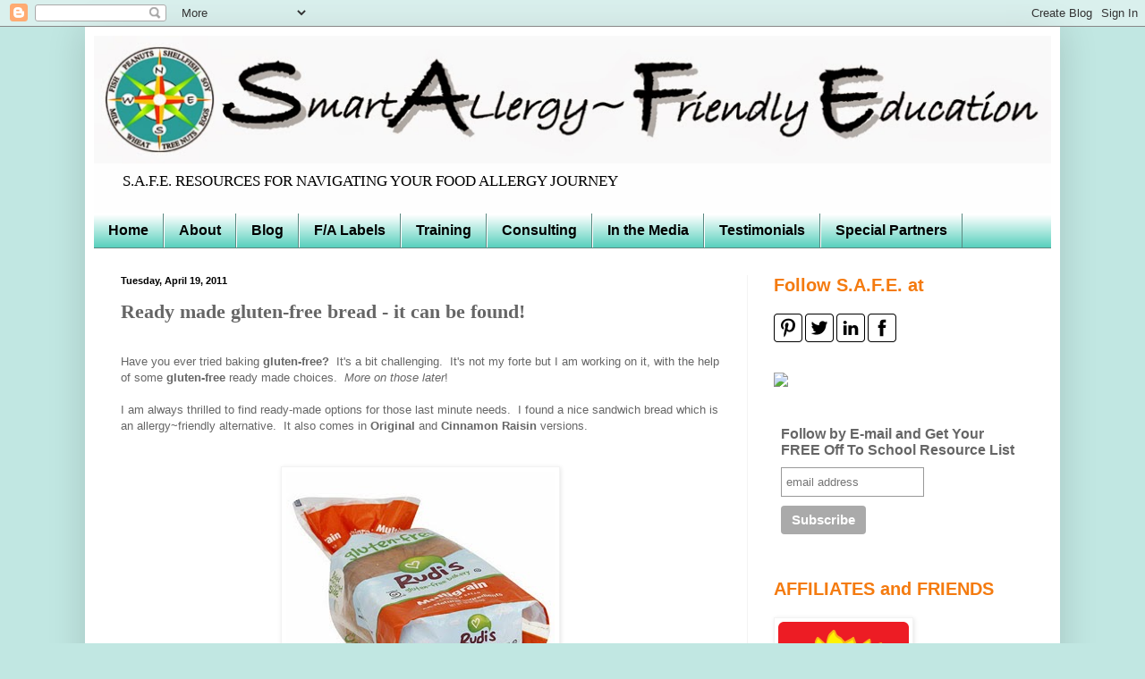

--- FILE ---
content_type: text/html; charset=UTF-8
request_url: http://www.smartallergyfriendlyeducation.com/2011/04/ready-made-gluten-free-bread-it-can-be.html
body_size: 18815
content:
<!DOCTYPE html>
<html class='v2' dir='ltr' lang='en'>
<head>
<link href='https://www.blogger.com/static/v1/widgets/335934321-css_bundle_v2.css' rel='stylesheet' type='text/css'/>
<meta content='width=1100' name='viewport'/>
<meta content='text/html; charset=UTF-8' http-equiv='Content-Type'/>
<meta content='blogger' name='generator'/>
<link href='http://www.smartallergyfriendlyeducation.com/favicon.ico' rel='icon' type='image/x-icon'/>
<link href='http://www.smartallergyfriendlyeducation.com/2011/04/ready-made-gluten-free-bread-it-can-be.html' rel='canonical'/>
<link rel="alternate" type="application/atom+xml" title="Smart Allergy Friendly Education - Atom" href="http://www.smartallergyfriendlyeducation.com/feeds/posts/default" />
<link rel="alternate" type="application/rss+xml" title="Smart Allergy Friendly Education - RSS" href="http://www.smartallergyfriendlyeducation.com/feeds/posts/default?alt=rss" />
<link rel="service.post" type="application/atom+xml" title="Smart Allergy Friendly Education - Atom" href="https://www.blogger.com/feeds/7046225886430282102/posts/default" />

<link rel="alternate" type="application/atom+xml" title="Smart Allergy Friendly Education - Atom" href="http://www.smartallergyfriendlyeducation.com/feeds/5443715129003804862/comments/default" />
<!--Can't find substitution for tag [blog.ieCssRetrofitLinks]-->
<link href='https://blogger.googleusercontent.com/img/b/R29vZ2xl/AVvXsEg2rpNa7zj1W_vWagclZncbYEa4dPSpbPQ4OXP50TPUiMNIS7tqJVHxX1vcbQcNLgvx20lkp4O_7_jMKSeOqkM_kApQ5IBn65jSqroWX0VWXVVQ3-4fBIyq9L_4OMKviiW4QSUdL09m0pY/s1600/0003068497304_300X300.jpg' rel='image_src'/>
<meta content='http://www.smartallergyfriendlyeducation.com/2011/04/ready-made-gluten-free-bread-it-can-be.html' property='og:url'/>
<meta content='Ready made gluten-free bread - it can be found!' property='og:title'/>
<meta content='   Have you ever tried baking gluten-free?   It&#39;s a bit challenging.  It&#39;s not my forte but I am working on it, with the help of some gluten...' property='og:description'/>
<meta content='https://blogger.googleusercontent.com/img/b/R29vZ2xl/AVvXsEg2rpNa7zj1W_vWagclZncbYEa4dPSpbPQ4OXP50TPUiMNIS7tqJVHxX1vcbQcNLgvx20lkp4O_7_jMKSeOqkM_kApQ5IBn65jSqroWX0VWXVVQ3-4fBIyq9L_4OMKviiW4QSUdL09m0pY/w1200-h630-p-k-no-nu/0003068497304_300X300.jpg' property='og:image'/>
<title>Smart Allergy Friendly Education: Ready made gluten-free bread - it can be found!</title>
<style id='page-skin-1' type='text/css'><!--
/*
-----------------------------------------------
Blogger Template Style
Name:     Simple
Designer: Blogger
URL:      www.blogger.com
----------------------------------------------- */
/* Content
----------------------------------------------- */
body {
font: normal normal 12px Georgia, Utopia, 'Palatino Linotype', Palatino, serif;
color: #666666;
background: #c1e7e2 none no-repeat scroll center center;
padding: 0 40px 40px 40px;
}
html body .region-inner {
min-width: 0;
max-width: 100%;
width: auto;
}
h2 {
font-size: 22px;
}
a:link {
text-decoration:none;
color: #f47b10;
}
a:visited {
text-decoration:none;
color: #4fbd21;
}
a:hover {
text-decoration:underline;
color: #328c81;
}
.body-fauxcolumn-outer .fauxcolumn-inner {
background: transparent none repeat scroll top left;
_background-image: none;
}
.body-fauxcolumn-outer .cap-top {
position: absolute;
z-index: 1;
height: 400px;
width: 100%;
}
.body-fauxcolumn-outer .cap-top .cap-left {
width: 100%;
background: transparent none repeat-x scroll top left;
_background-image: none;
}
.content-outer {
-moz-box-shadow: 0 0 40px rgba(0, 0, 0, .15);
-webkit-box-shadow: 0 0 5px rgba(0, 0, 0, .15);
-goog-ms-box-shadow: 0 0 10px #333333;
box-shadow: 0 0 40px rgba(0, 0, 0, .15);
margin-bottom: 1px;
}
.content-inner {
padding: 10px 10px;
}
.content-inner {
background-color: #ffffff;
}
/* Header
----------------------------------------------- */
.header-outer {
background: #fefefe url(//www.blogblog.com/1kt/simple/gradients_light.png) repeat-x scroll 0 -400px;
_background-image: none;
}
.Header h1 {
font: normal normal 60px Arial, Tahoma, Helvetica, FreeSans, sans-serif;
color: #ffffff;
text-shadow: 1px 2px 3px rgba(0, 0, 0, .2);
}
.Header h1 a {
color: #ffffff;
}
.Header .description {
font-size: 140%;
color: #000000;
}
.header-inner .Header .titlewrapper {
padding: 22px 30px;
}
.header-inner .Header .descriptionwrapper {
padding: 0 30px;
}
/* Tabs
----------------------------------------------- */
.tabs-inner .section:first-child {
border-top: 0 solid #5b8881;
}
.tabs-inner .section:first-child ul {
margin-top: -0;
border-top: 0 solid #5b8881;
border-left: 0 solid #5b8881;
border-right: 0 solid #5b8881;
}
.tabs-inner .widget ul {
background: #52ceba url(https://resources.blogblog.com/blogblog/data/1kt/simple/gradients_light.png) repeat-x scroll 0 -800px;
_background-image: none;
border-bottom: 1px solid #5b8881;
margin-top: 0;
margin-left: -30px;
margin-right: -30px;
}
.tabs-inner .widget li a {
display: inline-block;
padding: .6em 1em;
font: normal bold 16px 'Trebuchet MS', Trebuchet, sans-serif;
color: #000000;
border-left: 1px solid #ffffff;
border-right: 1px solid #5b8881;
}
.tabs-inner .widget li:first-child a {
border-left: none;
}
.tabs-inner .widget li.selected a, .tabs-inner .widget li a:hover {
color: #000000;
background-color: #f3f3f3;
text-decoration: none;
}
/* Columns
----------------------------------------------- */
.main-outer {
border-top: 0 solid #f3f3f3;
}
.fauxcolumn-left-outer .fauxcolumn-inner {
border-right: 1px solid #f3f3f3;
}
.fauxcolumn-right-outer .fauxcolumn-inner {
border-left: 1px solid #f3f3f3;
}
/* Headings
----------------------------------------------- */
div.widget > h2,
div.widget h2.title {
margin: 0 0 1em 0;
font: normal bold 20px 'Trebuchet MS', Trebuchet, sans-serif;
color: #f47b10;
}
/* Widgets
----------------------------------------------- */
.widget .zippy {
color: #a6a6a6;
text-shadow: 2px 2px 1px rgba(0, 0, 0, .1);
}
.widget .popular-posts ul {
list-style: none;
}
/* Posts
----------------------------------------------- */
h2.date-header {
font: normal bold 11px Arial, Tahoma, Helvetica, FreeSans, sans-serif;
}
.date-header span {
background-color: transparent;
color: #000000;
padding: inherit;
letter-spacing: inherit;
margin: inherit;
}
.main-inner {
padding-top: 30px;
padding-bottom: 30px;
}
.main-inner .column-center-inner {
padding: 0 15px;
}
.main-inner .column-center-inner .section {
margin: 0 15px;
}
.post {
margin: 0 0 25px 0;
}
h3.post-title, .comments h4 {
font: normal bold 22px Georgia, Utopia, 'Palatino Linotype', Palatino, serif;
margin: .75em 0 0;
}
.post-body {
font-size: 110%;
line-height: 1.4;
position: relative;
}
.post-body img, .post-body .tr-caption-container, .Profile img, .Image img,
.BlogList .item-thumbnail img {
padding: 2px;
background: #ffffff;
border: 1px solid #f3f3f3;
-moz-box-shadow: 1px 1px 5px rgba(0, 0, 0, .1);
-webkit-box-shadow: 1px 1px 5px rgba(0, 0, 0, .1);
box-shadow: 1px 1px 5px rgba(0, 0, 0, .1);
}
.post-body img, .post-body .tr-caption-container {
padding: 5px;
}
.post-body .tr-caption-container {
color: #666666;
}
.post-body .tr-caption-container img {
padding: 0;
background: transparent;
border: none;
-moz-box-shadow: 0 0 0 rgba(0, 0, 0, .1);
-webkit-box-shadow: 0 0 0 rgba(0, 0, 0, .1);
box-shadow: 0 0 0 rgba(0, 0, 0, .1);
}
.post-header {
margin: 0 0 1.5em;
line-height: 1.6;
font-size: 90%;
}
.post-footer {
margin: 20px -2px 0;
padding: 5px 10px;
color: #7f7f7f;
background-color: #fefefe;
border-bottom: 1px solid #f3f3f3;
line-height: 1.6;
font-size: 90%;
}
#comments .comment-author {
padding-top: 1.5em;
border-top: 1px solid #f3f3f3;
background-position: 0 1.5em;
}
#comments .comment-author:first-child {
padding-top: 0;
border-top: none;
}
.avatar-image-container {
margin: .2em 0 0;
}
#comments .avatar-image-container img {
border: 1px solid #f3f3f3;
}
/* Comments
----------------------------------------------- */
.comments .comments-content .icon.blog-author {
background-repeat: no-repeat;
background-image: url([data-uri]);
}
.comments .comments-content .loadmore a {
border-top: 1px solid #a6a6a6;
border-bottom: 1px solid #a6a6a6;
}
.comments .comment-thread.inline-thread {
background-color: #fefefe;
}
.comments .continue {
border-top: 2px solid #a6a6a6;
}
/* Accents
---------------------------------------------- */
.section-columns td.columns-cell {
border-left: 1px solid #f3f3f3;
}
.blog-pager {
background: transparent none no-repeat scroll top center;
}
.blog-pager-older-link, .home-link,
.blog-pager-newer-link {
background-color: #ffffff;
padding: 5px;
}
.footer-outer {
border-top: 0 dashed #bbbbbb;
}
/* Mobile
----------------------------------------------- */
body.mobile  {
background-size: auto;
}
.mobile .body-fauxcolumn-outer {
background: transparent none repeat scroll top left;
}
.mobile .body-fauxcolumn-outer .cap-top {
background-size: 100% auto;
}
.mobile .content-outer {
-webkit-box-shadow: 0 0 3px rgba(0, 0, 0, .15);
box-shadow: 0 0 3px rgba(0, 0, 0, .15);
}
.mobile .tabs-inner .widget ul {
margin-left: 0;
margin-right: 0;
}
.mobile .post {
margin: 0;
}
.mobile .main-inner .column-center-inner .section {
margin: 0;
}
.mobile .date-header span {
padding: 0.1em 10px;
margin: 0 -10px;
}
.mobile h3.post-title {
margin: 0;
}
.mobile .blog-pager {
background: transparent none no-repeat scroll top center;
}
.mobile .footer-outer {
border-top: none;
}
.mobile .main-inner, .mobile .footer-inner {
background-color: #ffffff;
}
.mobile-index-contents {
color: #666666;
}
.mobile-link-button {
background-color: #f47b10;
}
.mobile-link-button a:link, .mobile-link-button a:visited {
color: #ffffff;
}
.mobile .tabs-inner .section:first-child {
border-top: none;
}
.mobile .tabs-inner .PageList .widget-content {
background-color: #f3f3f3;
color: #000000;
border-top: 1px solid #5b8881;
border-bottom: 1px solid #5b8881;
}
.mobile .tabs-inner .PageList .widget-content .pagelist-arrow {
border-left: 1px solid #5b8881;
}

--></style>
<style id='template-skin-1' type='text/css'><!--
body {
min-width: 1090px;
}
.content-outer, .content-fauxcolumn-outer, .region-inner {
min-width: 1090px;
max-width: 1090px;
_width: 1090px;
}
.main-inner .columns {
padding-left: 0px;
padding-right: 340px;
}
.main-inner .fauxcolumn-center-outer {
left: 0px;
right: 340px;
/* IE6 does not respect left and right together */
_width: expression(this.parentNode.offsetWidth -
parseInt("0px") -
parseInt("340px") + 'px');
}
.main-inner .fauxcolumn-left-outer {
width: 0px;
}
.main-inner .fauxcolumn-right-outer {
width: 340px;
}
.main-inner .column-left-outer {
width: 0px;
right: 100%;
margin-left: -0px;
}
.main-inner .column-right-outer {
width: 340px;
margin-right: -340px;
}
#layout {
min-width: 0;
}
#layout .content-outer {
min-width: 0;
width: 800px;
}
#layout .region-inner {
min-width: 0;
width: auto;
}
body#layout div.add_widget {
padding: 8px;
}
body#layout div.add_widget a {
margin-left: 32px;
}
--></style>
<script type='text/javascript'>
        (function(i,s,o,g,r,a,m){i['GoogleAnalyticsObject']=r;i[r]=i[r]||function(){
        (i[r].q=i[r].q||[]).push(arguments)},i[r].l=1*new Date();a=s.createElement(o),
        m=s.getElementsByTagName(o)[0];a.async=1;a.src=g;m.parentNode.insertBefore(a,m)
        })(window,document,'script','https://www.google-analytics.com/analytics.js','ga');
        ga('create', 'UA-45901322-1', 'auto', 'blogger');
        ga('blogger.send', 'pageview');
      </script>
<link href='https://www.blogger.com/dyn-css/authorization.css?targetBlogID=7046225886430282102&amp;zx=1178c6fc-4268-4d3b-a794-2e544478cda5' media='none' onload='if(media!=&#39;all&#39;)media=&#39;all&#39;' rel='stylesheet'/><noscript><link href='https://www.blogger.com/dyn-css/authorization.css?targetBlogID=7046225886430282102&amp;zx=1178c6fc-4268-4d3b-a794-2e544478cda5' rel='stylesheet'/></noscript>
<meta name='google-adsense-platform-account' content='ca-host-pub-1556223355139109'/>
<meta name='google-adsense-platform-domain' content='blogspot.com'/>

<!-- data-ad-client=ca-pub-8100189324412273 -->

</head>
<body class='loading variant-bold'>
<div class='navbar section' id='navbar' name='Navbar'><div class='widget Navbar' data-version='1' id='Navbar1'><script type="text/javascript">
    function setAttributeOnload(object, attribute, val) {
      if(window.addEventListener) {
        window.addEventListener('load',
          function(){ object[attribute] = val; }, false);
      } else {
        window.attachEvent('onload', function(){ object[attribute] = val; });
      }
    }
  </script>
<div id="navbar-iframe-container"></div>
<script type="text/javascript" src="https://apis.google.com/js/platform.js"></script>
<script type="text/javascript">
      gapi.load("gapi.iframes:gapi.iframes.style.bubble", function() {
        if (gapi.iframes && gapi.iframes.getContext) {
          gapi.iframes.getContext().openChild({
              url: 'https://www.blogger.com/navbar/7046225886430282102?po\x3d5443715129003804862\x26origin\x3dhttp://www.smartallergyfriendlyeducation.com',
              where: document.getElementById("navbar-iframe-container"),
              id: "navbar-iframe"
          });
        }
      });
    </script><script type="text/javascript">
(function() {
var script = document.createElement('script');
script.type = 'text/javascript';
script.src = '//pagead2.googlesyndication.com/pagead/js/google_top_exp.js';
var head = document.getElementsByTagName('head')[0];
if (head) {
head.appendChild(script);
}})();
</script>
</div></div>
<div class='body-fauxcolumns'>
<div class='fauxcolumn-outer body-fauxcolumn-outer'>
<div class='cap-top'>
<div class='cap-left'></div>
<div class='cap-right'></div>
</div>
<div class='fauxborder-left'>
<div class='fauxborder-right'></div>
<div class='fauxcolumn-inner'>
</div>
</div>
<div class='cap-bottom'>
<div class='cap-left'></div>
<div class='cap-right'></div>
</div>
</div>
</div>
<div class='content'>
<div class='content-fauxcolumns'>
<div class='fauxcolumn-outer content-fauxcolumn-outer'>
<div class='cap-top'>
<div class='cap-left'></div>
<div class='cap-right'></div>
</div>
<div class='fauxborder-left'>
<div class='fauxborder-right'></div>
<div class='fauxcolumn-inner'>
</div>
</div>
<div class='cap-bottom'>
<div class='cap-left'></div>
<div class='cap-right'></div>
</div>
</div>
</div>
<div class='content-outer'>
<div class='content-cap-top cap-top'>
<div class='cap-left'></div>
<div class='cap-right'></div>
</div>
<div class='fauxborder-left content-fauxborder-left'>
<div class='fauxborder-right content-fauxborder-right'></div>
<div class='content-inner'>
<header>
<div class='header-outer'>
<div class='header-cap-top cap-top'>
<div class='cap-left'></div>
<div class='cap-right'></div>
</div>
<div class='fauxborder-left header-fauxborder-left'>
<div class='fauxborder-right header-fauxborder-right'></div>
<div class='region-inner header-inner'>
<div class='header section' id='header' name='Header'><div class='widget Header' data-version='1' id='Header1'>
<div id='header-inner'>
<a href='http://www.smartallergyfriendlyeducation.com/' style='display: block'>
<img alt='Smart Allergy Friendly Education' height='143px; ' id='Header1_headerimg' src='https://blogger.googleusercontent.com/img/b/R29vZ2xl/AVvXsEhN7NuLQY4tBg5rOAxnWNbxejIqXIh4reg-vrb2_4RxHyWuImHQMKaYsnALXoL01b6zdod-MjxYGO1nFpL41FCmpp6qZJLLFVeci2M31IwDxOW5NlEH1gMC8PR6ZHSKN2lCbycJjlfUEgg/s1087/SAFE_Banner_3.jpg' style='display: block' width='1070px; '/>
</a>
<div class='descriptionwrapper'>
<p class='description'><span>           S.A.F.E. RESOURCES FOR NAVIGATING YOUR FOOD ALLERGY JOURNEY</span></p>
</div>
</div>
</div></div>
</div>
</div>
<div class='header-cap-bottom cap-bottom'>
<div class='cap-left'></div>
<div class='cap-right'></div>
</div>
</div>
</header>
<div class='tabs-outer'>
<div class='tabs-cap-top cap-top'>
<div class='cap-left'></div>
<div class='cap-right'></div>
</div>
<div class='fauxborder-left tabs-fauxborder-left'>
<div class='fauxborder-right tabs-fauxborder-right'></div>
<div class='region-inner tabs-inner'>
<div class='tabs section' id='crosscol' name='Cross-Column'><div class='widget PageList' data-version='1' id='PageList1'>
<h2>Click here to learn more about Smart Allergy~Friendly Education Classes</h2>
<div class='widget-content'>
<ul>
<li>
<a href='http://www.smartallergyfriendlyeducation.com/p/home.html'>Home</a>
</li>
<li>
<a href='http://www.smartallergyfriendlyeducation.com/p/about-me.html'>About </a>
</li>
<li>
<a href='http://www.smartallergyfriendlyeducation.com/'>Blog</a>
</li>
<li>
<a href='http://www.smartallergyfriendlyeducation.com/p/products.html'>F/A Labels</a>
</li>
<li>
<a href='http://www.smartallergyfriendlyeducation.com/p/advocacy.html'>Training</a>
</li>
<li>
<a href='http://www.smartallergyfriendlyeducation.com/p/about-one-on-one-consulting.html'>Consulting</a>
</li>
<li>
<a href='http://www.smartallergyfriendlyeducation.com/p/guest-spots.html'>In the Media</a>
</li>
<li>
<a href='http://www.smartallergyfriendlyeducation.com/p/testimonials.html'>Testimonials</a>
</li>
<li>
<a href='http://www.smartallergyfriendlyeducation.com/p/products-we-love.html'>Special Partners</a>
</li>
</ul>
<div class='clear'></div>
</div>
</div></div>
<div class='tabs no-items section' id='crosscol-overflow' name='Cross-Column 2'></div>
</div>
</div>
<div class='tabs-cap-bottom cap-bottom'>
<div class='cap-left'></div>
<div class='cap-right'></div>
</div>
</div>
<div class='main-outer'>
<div class='main-cap-top cap-top'>
<div class='cap-left'></div>
<div class='cap-right'></div>
</div>
<div class='fauxborder-left main-fauxborder-left'>
<div class='fauxborder-right main-fauxborder-right'></div>
<div class='region-inner main-inner'>
<div class='columns fauxcolumns'>
<div class='fauxcolumn-outer fauxcolumn-center-outer'>
<div class='cap-top'>
<div class='cap-left'></div>
<div class='cap-right'></div>
</div>
<div class='fauxborder-left'>
<div class='fauxborder-right'></div>
<div class='fauxcolumn-inner'>
</div>
</div>
<div class='cap-bottom'>
<div class='cap-left'></div>
<div class='cap-right'></div>
</div>
</div>
<div class='fauxcolumn-outer fauxcolumn-left-outer'>
<div class='cap-top'>
<div class='cap-left'></div>
<div class='cap-right'></div>
</div>
<div class='fauxborder-left'>
<div class='fauxborder-right'></div>
<div class='fauxcolumn-inner'>
</div>
</div>
<div class='cap-bottom'>
<div class='cap-left'></div>
<div class='cap-right'></div>
</div>
</div>
<div class='fauxcolumn-outer fauxcolumn-right-outer'>
<div class='cap-top'>
<div class='cap-left'></div>
<div class='cap-right'></div>
</div>
<div class='fauxborder-left'>
<div class='fauxborder-right'></div>
<div class='fauxcolumn-inner'>
</div>
</div>
<div class='cap-bottom'>
<div class='cap-left'></div>
<div class='cap-right'></div>
</div>
</div>
<!-- corrects IE6 width calculation -->
<div class='columns-inner'>
<div class='column-center-outer'>
<div class='column-center-inner'>
<div class='main section' id='main' name='Main'><div class='widget Blog' data-version='1' id='Blog1'>
<div class='blog-posts hfeed'>

          <div class="date-outer">
        
<h2 class='date-header'><span>Tuesday, April 19, 2011</span></h2>

          <div class="date-posts">
        
<div class='post-outer'>
<div class='post hentry uncustomized-post-template' itemprop='blogPost' itemscope='itemscope' itemtype='http://schema.org/BlogPosting'>
<meta content='https://blogger.googleusercontent.com/img/b/R29vZ2xl/AVvXsEg2rpNa7zj1W_vWagclZncbYEa4dPSpbPQ4OXP50TPUiMNIS7tqJVHxX1vcbQcNLgvx20lkp4O_7_jMKSeOqkM_kApQ5IBn65jSqroWX0VWXVVQ3-4fBIyq9L_4OMKviiW4QSUdL09m0pY/s1600/0003068497304_300X300.jpg' itemprop='image_url'/>
<meta content='7046225886430282102' itemprop='blogId'/>
<meta content='5443715129003804862' itemprop='postId'/>
<a name='5443715129003804862'></a>
<h3 class='post-title entry-title' itemprop='name'>
Ready made gluten-free bread - it can be found!
</h3>
<div class='post-header'>
<div class='post-header-line-1'></div>
</div>
<div class='post-body entry-content' id='post-body-5443715129003804862' itemprop='description articleBody'>
<div class="separator" style="clear: both; text-align: center;">
</div>
<br />
<span style="font-family: Helvetica Neue, Arial, Helvetica, sans-serif;">Have you ever tried baking <b>gluten-free?</b>&nbsp; It's a bit challenging.&nbsp; It's not my forte but I am working on it, with the help of some <b>gluten-free</b> ready made choices.&nbsp; <em>More on those later</em>!</span><br />
<span style="font-family: Helvetica Neue, Arial, Helvetica, sans-serif;"></span><br /><span style="font-family: Helvetica Neue, Arial, Helvetica, sans-serif;"></span>
<span style="font-family: Helvetica Neue, Arial, Helvetica, sans-serif;">I am&nbsp;always thrilled to find&nbsp;ready-made options for those last minute needs.&nbsp; I found a nice sandwich bread which is an allergy~friendly alternative.&nbsp; It also comes in <b>Original</b> and <b>Cinnamon Raisin</b> versions.</span><br />
<span style="font-family: Helvetica Neue, Arial, Helvetica, sans-serif;"></span><br /><span style="font-family: Helvetica Neue, Arial, Helvetica, sans-serif;"></span>
<br />
<table align="center" cellpadding="0" cellspacing="0" class="tr-caption-container" style="margin-left: auto; margin-right: auto; text-align: center;"><tbody>
<tr><td style="text-align: center;"><img border="0" src="https://blogger.googleusercontent.com/img/b/R29vZ2xl/AVvXsEg2rpNa7zj1W_vWagclZncbYEa4dPSpbPQ4OXP50TPUiMNIS7tqJVHxX1vcbQcNLgvx20lkp4O_7_jMKSeOqkM_kApQ5IBn65jSqroWX0VWXVVQ3-4fBIyq9L_4OMKviiW4QSUdL09m0pY/s1600/0003068497304_300X300.jpg" style="margin-left: auto; margin-right: auto;" /></td></tr>
<tr><td class="tr-caption" style="text-align: center;">Smart Allergy~Friendly Education Product Review</td></tr><script data-pin-hover="true" src="//assets.pinterest.com/js/pinit.js" type="text/javascript"></script>
</tbody></table>
<div class="separator" style="clear: both; text-align: center;">
</div>
<span style="font-family: Helvetica Neue, Arial, Helvetica, sans-serif;"><em><strong></strong></em></span><br />
<a name="more"></a><span style="font-family: Helvetica Neue, Arial, Helvetica, sans-serif;"><em><strong>Rudi's gluten-free bakery Multigrain Sandwich Bread,&nbsp;</strong>distributed by RUDI'S ORGANIC BAKERY, Boulder, CO</em>. </span><br />
<span style="font-family: Helvetica Neue, Arial, Helvetica, sans-serif;"><br /></span>
<span style="font-family: Helvetica Neue, Arial, Helvetica, sans-serif;"><u>Ingredients include:</u>&nbsp; <strong>WATER, POTATO EXTRACT, RICE STARCH, RICE FLOUR, SORGHUM FLOUR, ORGANIC HIGH OLEIC SUNFLOWER/SAFFLOWER OIL, ORGANIC EVAPORATED CANE JUICE, ORGANIC HONEY, EGG WHITES, ORGANIC INULIN, YEAST, SEA SALT, XANTHAM GUM, ORGANIC CORNMEAL, ORGANIC SUNFLOWER SEEDS, ORGANIC MILLET, ORGANIC FLAXSEED, ORGANIC MOLASSES.</strong></span><br />
<span style="font-family: Helvetica Neue, Arial, Helvetica, sans-serif;"><br /></span>
<span style="font-family: Helvetica Neue, Arial, Helvetica, sans-serif;"><u>It also states on the packaging</u>:&nbsp;<strong>EGG</strong></span><br />
<span style="font-family: Helvetica Neue, Arial, Helvetica, sans-serif;"><br /></span>
<span style="font-family: Helvetica Neue, Arial, Helvetica, sans-serif;">Their website is filled with great gluten-free information.&nbsp; <strong>Recipes.</strong>&nbsp; <strong>Where to buy</strong>.&nbsp; <strong>Shopping on-line</strong>.&nbsp;Many <strong>gluten-free blogger links</strong>.&nbsp; I even had the&nbsp;privilege of being one of their <strong>guest bloggers</strong> back in February.&nbsp; </span><br />
<span style="font-family: Helvetica Neue, Arial, Helvetica, sans-serif;"><br /></span>
<span style="font-family: Helvetica Neue, Arial, Helvetica, sans-serif;">Wondering if they're coming to your town?&nbsp; Wondering if you can try samples?&nbsp; Check out their <strong>EVENTS </strong>calendar. They just may be arriving in your hometown very soon! &nbsp;</span><br />
<span style="font-family: Helvetica Neue, Arial, Helvetica, sans-serif;"><br /></span>
<span style="font-family: Helvetica Neue, Arial, Helvetica, sans-serif;">For more information, contact:&nbsp; <a href="http://www.rudisglutenfree.com/">http://www.rudisglutenfree.com/</a>&nbsp;or 877-293-0876</span><br />
<span style="font-family: 'Helvetica Neue', Arial, Helvetica, sans-serif;"><br /></span>
<span style="font-family: 'Helvetica Neue', Arial, Helvetica, sans-serif;">Rudi's works with the National Foundation for Celiac Awareness (NFCA) on their Spread the Bread charitable program launched December 20th, 2010.&nbsp; For every dollar downloaded, Rudi's Gluten-Free Bakery will give a dollar to The National Foundation for Celiac Awareness (NFCA) to help in their efforts to better educate physicians in the diagnosis of Celiac disease.&nbsp; Coupons are available on their website and Facebook page.</span><br />
<span style="font-family: Helvetica Neue, Arial, Helvetica, sans-serif;"><br /></span>
<span style="font-family: Helvetica Neue, Arial, Helvetica, sans-serif;">I love the fact they are very focused on community education locally and nationally.&nbsp; </span><br />
<span style="font-family: Helvetica Neue, Arial, Helvetica, sans-serif;"><br /></span>
<em><span style="font-family: Helvetica Neue, Arial, Helvetica, sans-serif;">Now get out there and find them locally and give them a try! My favorite way is toasted and loaded with my favorite sandwich goodies!</span></em><br />
<img src="https://blogger.googleusercontent.com/img/proxy/[base64]" /><br />
<em><span style="font-family: Helvetica Neue, Arial, Helvetica, sans-serif;"><br /></span></em>
<em><span style="font-family: Helvetica Neue, Arial, Helvetica, sans-serif;"><br /></span></em>





<!-- Blogger automated replacement: "https://images-blogger-opensocial.googleusercontent.com/gadgets/proxy?url=http%3A%2F%2Fsignatures.mylivesignature.com%2F54490%2F203%2F75777009FE92D4D07F643549FB60FC88.png&amp;container=blogger&amp;gadget=a&amp;rewriteMime=image%2F*" with "https://blogger.googleusercontent.com/img/proxy/[base64]" --><!-- Blogger automated replacement: "https://blogger.googleusercontent.com/img/proxy/[base64]" with "https://blogger.googleusercontent.com/img/proxy/[base64]" -->
<div style='clear: both;'></div>
</div>
<div class='post-footer'>
<div class='post-footer-line post-footer-line-1'>
<span class='post-author vcard'>
Posted by
<span class='fn' itemprop='author' itemscope='itemscope' itemtype='http://schema.org/Person'>
<meta content='https://www.blogger.com/profile/12554982019838693704' itemprop='url'/>
<a class='g-profile' href='https://www.blogger.com/profile/12554982019838693704' rel='author' title='author profile'>
<span itemprop='name'>Unknown</span>
</a>
</span>
</span>
<span class='post-timestamp'>
at
<meta content='http://www.smartallergyfriendlyeducation.com/2011/04/ready-made-gluten-free-bread-it-can-be.html' itemprop='url'/>
<a class='timestamp-link' href='http://www.smartallergyfriendlyeducation.com/2011/04/ready-made-gluten-free-bread-it-can-be.html' rel='bookmark' title='permanent link'><abbr class='published' itemprop='datePublished' title='2011-04-19T23:16:00-06:00'>11:16&#8239;PM</abbr></a>
</span>
<span class='post-comment-link'>
</span>
<span class='post-icons'>
<span class='item-action'>
<a href='https://www.blogger.com/email-post/7046225886430282102/5443715129003804862' title='Email Post'>
<img alt='' class='icon-action' height='13' src='https://resources.blogblog.com/img/icon18_email.gif' width='18'/>
</a>
</span>
<span class='item-control blog-admin pid-190584617'>
<a href='https://www.blogger.com/post-edit.g?blogID=7046225886430282102&postID=5443715129003804862&from=pencil' title='Edit Post'>
<img alt='' class='icon-action' height='18' src='https://resources.blogblog.com/img/icon18_edit_allbkg.gif' width='18'/>
</a>
</span>
</span>
<div class='post-share-buttons goog-inline-block'>
<a class='goog-inline-block share-button sb-email' href='https://www.blogger.com/share-post.g?blogID=7046225886430282102&postID=5443715129003804862&target=email' target='_blank' title='Email This'><span class='share-button-link-text'>Email This</span></a><a class='goog-inline-block share-button sb-blog' href='https://www.blogger.com/share-post.g?blogID=7046225886430282102&postID=5443715129003804862&target=blog' onclick='window.open(this.href, "_blank", "height=270,width=475"); return false;' target='_blank' title='BlogThis!'><span class='share-button-link-text'>BlogThis!</span></a><a class='goog-inline-block share-button sb-twitter' href='https://www.blogger.com/share-post.g?blogID=7046225886430282102&postID=5443715129003804862&target=twitter' target='_blank' title='Share to X'><span class='share-button-link-text'>Share to X</span></a><a class='goog-inline-block share-button sb-facebook' href='https://www.blogger.com/share-post.g?blogID=7046225886430282102&postID=5443715129003804862&target=facebook' onclick='window.open(this.href, "_blank", "height=430,width=640"); return false;' target='_blank' title='Share to Facebook'><span class='share-button-link-text'>Share to Facebook</span></a><a class='goog-inline-block share-button sb-pinterest' href='https://www.blogger.com/share-post.g?blogID=7046225886430282102&postID=5443715129003804862&target=pinterest' target='_blank' title='Share to Pinterest'><span class='share-button-link-text'>Share to Pinterest</span></a>
</div>
</div>
<div class='post-footer-line post-footer-line-2'>
<span class='post-labels'>
Labels:
<a href='http://www.smartallergyfriendlyeducation.com/search/label/gluten%20free' rel='tag'>gluten free</a>,
<a href='http://www.smartallergyfriendlyeducation.com/search/label/milk%20free' rel='tag'>milk free</a>,
<a href='http://www.smartallergyfriendlyeducation.com/search/label/pre-packaged' rel='tag'>pre-packaged</a>,
<a href='http://www.smartallergyfriendlyeducation.com/search/label/product%20review' rel='tag'>product review</a>,
<a href='http://www.smartallergyfriendlyeducation.com/search/label/Rudi%27s%20Gluten%20Free' rel='tag'>Rudi&#39;s Gluten Free</a>,
<a href='http://www.smartallergyfriendlyeducation.com/search/label/soy%20free' rel='tag'>soy free</a>
</span>
</div>
<div class='post-footer-line post-footer-line-3'>
<span class='post-location'>
</span>
</div>
</div>
</div>
<div class='comments' id='comments'>
<a name='comments'></a>
<h4>5 comments:</h4>
<div class='comments-content'>
<script async='async' src='' type='text/javascript'></script>
<script type='text/javascript'>
    (function() {
      var items = null;
      var msgs = null;
      var config = {};

// <![CDATA[
      var cursor = null;
      if (items && items.length > 0) {
        cursor = parseInt(items[items.length - 1].timestamp) + 1;
      }

      var bodyFromEntry = function(entry) {
        var text = (entry &&
                    ((entry.content && entry.content.$t) ||
                     (entry.summary && entry.summary.$t))) ||
            '';
        if (entry && entry.gd$extendedProperty) {
          for (var k in entry.gd$extendedProperty) {
            if (entry.gd$extendedProperty[k].name == 'blogger.contentRemoved') {
              return '<span class="deleted-comment">' + text + '</span>';
            }
          }
        }
        return text;
      }

      var parse = function(data) {
        cursor = null;
        var comments = [];
        if (data && data.feed && data.feed.entry) {
          for (var i = 0, entry; entry = data.feed.entry[i]; i++) {
            var comment = {};
            // comment ID, parsed out of the original id format
            var id = /blog-(\d+).post-(\d+)/.exec(entry.id.$t);
            comment.id = id ? id[2] : null;
            comment.body = bodyFromEntry(entry);
            comment.timestamp = Date.parse(entry.published.$t) + '';
            if (entry.author && entry.author.constructor === Array) {
              var auth = entry.author[0];
              if (auth) {
                comment.author = {
                  name: (auth.name ? auth.name.$t : undefined),
                  profileUrl: (auth.uri ? auth.uri.$t : undefined),
                  avatarUrl: (auth.gd$image ? auth.gd$image.src : undefined)
                };
              }
            }
            if (entry.link) {
              if (entry.link[2]) {
                comment.link = comment.permalink = entry.link[2].href;
              }
              if (entry.link[3]) {
                var pid = /.*comments\/default\/(\d+)\?.*/.exec(entry.link[3].href);
                if (pid && pid[1]) {
                  comment.parentId = pid[1];
                }
              }
            }
            comment.deleteclass = 'item-control blog-admin';
            if (entry.gd$extendedProperty) {
              for (var k in entry.gd$extendedProperty) {
                if (entry.gd$extendedProperty[k].name == 'blogger.itemClass') {
                  comment.deleteclass += ' ' + entry.gd$extendedProperty[k].value;
                } else if (entry.gd$extendedProperty[k].name == 'blogger.displayTime') {
                  comment.displayTime = entry.gd$extendedProperty[k].value;
                }
              }
            }
            comments.push(comment);
          }
        }
        return comments;
      };

      var paginator = function(callback) {
        if (hasMore()) {
          var url = config.feed + '?alt=json&v=2&orderby=published&reverse=false&max-results=50';
          if (cursor) {
            url += '&published-min=' + new Date(cursor).toISOString();
          }
          window.bloggercomments = function(data) {
            var parsed = parse(data);
            cursor = parsed.length < 50 ? null
                : parseInt(parsed[parsed.length - 1].timestamp) + 1
            callback(parsed);
            window.bloggercomments = null;
          }
          url += '&callback=bloggercomments';
          var script = document.createElement('script');
          script.type = 'text/javascript';
          script.src = url;
          document.getElementsByTagName('head')[0].appendChild(script);
        }
      };
      var hasMore = function() {
        return !!cursor;
      };
      var getMeta = function(key, comment) {
        if ('iswriter' == key) {
          var matches = !!comment.author
              && comment.author.name == config.authorName
              && comment.author.profileUrl == config.authorUrl;
          return matches ? 'true' : '';
        } else if ('deletelink' == key) {
          return config.baseUri + '/comment/delete/'
               + config.blogId + '/' + comment.id;
        } else if ('deleteclass' == key) {
          return comment.deleteclass;
        }
        return '';
      };

      var replybox = null;
      var replyUrlParts = null;
      var replyParent = undefined;

      var onReply = function(commentId, domId) {
        if (replybox == null) {
          // lazily cache replybox, and adjust to suit this style:
          replybox = document.getElementById('comment-editor');
          if (replybox != null) {
            replybox.height = '250px';
            replybox.style.display = 'block';
            replyUrlParts = replybox.src.split('#');
          }
        }
        if (replybox && (commentId !== replyParent)) {
          replybox.src = '';
          document.getElementById(domId).insertBefore(replybox, null);
          replybox.src = replyUrlParts[0]
              + (commentId ? '&parentID=' + commentId : '')
              + '#' + replyUrlParts[1];
          replyParent = commentId;
        }
      };

      var hash = (window.location.hash || '#').substring(1);
      var startThread, targetComment;
      if (/^comment-form_/.test(hash)) {
        startThread = hash.substring('comment-form_'.length);
      } else if (/^c[0-9]+$/.test(hash)) {
        targetComment = hash.substring(1);
      }

      // Configure commenting API:
      var configJso = {
        'maxDepth': config.maxThreadDepth
      };
      var provider = {
        'id': config.postId,
        'data': items,
        'loadNext': paginator,
        'hasMore': hasMore,
        'getMeta': getMeta,
        'onReply': onReply,
        'rendered': true,
        'initComment': targetComment,
        'initReplyThread': startThread,
        'config': configJso,
        'messages': msgs
      };

      var render = function() {
        if (window.goog && window.goog.comments) {
          var holder = document.getElementById('comment-holder');
          window.goog.comments.render(holder, provider);
        }
      };

      // render now, or queue to render when library loads:
      if (window.goog && window.goog.comments) {
        render();
      } else {
        window.goog = window.goog || {};
        window.goog.comments = window.goog.comments || {};
        window.goog.comments.loadQueue = window.goog.comments.loadQueue || [];
        window.goog.comments.loadQueue.push(render);
      }
    })();
// ]]>
  </script>
<div id='comment-holder'>
<div class="comment-thread toplevel-thread"><ol id="top-ra"><li class="comment" id="c1978301677069276204"><div class="avatar-image-container"><img src="//blogger.googleusercontent.com/img/b/R29vZ2xl/AVvXsEhoMDSXSUtWqcCQi3tc3iXKFr73igMha8Jzvv0Jv12xD9Jm6YJYIsW3llMYXgFErM-RKMTZ9kQk8ol2crYTt8CDYd0846vW2RE4-xHD60LfSRnk9WgqLW3jK-anPRf6pdg/s45-c/Co15Ehead.JPG" alt=""/></div><div class="comment-block"><div class="comment-header"><cite class="user"><a href="https://www.blogger.com/profile/08246719800332561032" rel="nofollow">Colette</a></cite><span class="icon user "></span><span class="datetime secondary-text"><a rel="nofollow" href="http://www.smartallergyfriendlyeducation.com/2011/04/ready-made-gluten-free-bread-it-can-be.html?showComment=1303303689079#c1978301677069276204">April 20, 2011 at 6:48&#8239;AM</a></span></div><p class="comment-content">I really wish this bread were made without eggs...</p><span class="comment-actions secondary-text"><a class="comment-reply" target="_self" data-comment-id="1978301677069276204">Reply</a><span class="item-control blog-admin blog-admin pid-1744639134"><a target="_self" href="https://www.blogger.com/comment/delete/7046225886430282102/1978301677069276204">Delete</a></span></span></div><div class="comment-replies"><div id="c1978301677069276204-rt" class="comment-thread inline-thread hidden"><span class="thread-toggle thread-expanded"><span class="thread-arrow"></span><span class="thread-count"><a target="_self">Replies</a></span></span><ol id="c1978301677069276204-ra" class="thread-chrome thread-expanded"><div></div><div id="c1978301677069276204-continue" class="continue"><a class="comment-reply" target="_self" data-comment-id="1978301677069276204">Reply</a></div></ol></div></div><div class="comment-replybox-single" id="c1978301677069276204-ce"></div></li><li class="comment" id="c2240105629475621561"><div class="avatar-image-container"><img src="//www.blogger.com/img/blogger_logo_round_35.png" alt=""/></div><div class="comment-block"><div class="comment-header"><cite class="user"><a href="https://www.blogger.com/profile/12554982019838693704" rel="nofollow">Unknown</a></cite><span class="icon user blog-author"></span><span class="datetime secondary-text"><a rel="nofollow" href="http://www.smartallergyfriendlyeducation.com/2011/04/ready-made-gluten-free-bread-it-can-be.html?showComment=1303338403261#c2240105629475621561">April 20, 2011 at 4:26&#8239;PM</a></span></div><p class="comment-content">Me too!  It would make a huge difference in our home.</p><span class="comment-actions secondary-text"><a class="comment-reply" target="_self" data-comment-id="2240105629475621561">Reply</a><span class="item-control blog-admin blog-admin pid-190584617"><a target="_self" href="https://www.blogger.com/comment/delete/7046225886430282102/2240105629475621561">Delete</a></span></span></div><div class="comment-replies"><div id="c2240105629475621561-rt" class="comment-thread inline-thread hidden"><span class="thread-toggle thread-expanded"><span class="thread-arrow"></span><span class="thread-count"><a target="_self">Replies</a></span></span><ol id="c2240105629475621561-ra" class="thread-chrome thread-expanded"><div></div><div id="c2240105629475621561-continue" class="continue"><a class="comment-reply" target="_self" data-comment-id="2240105629475621561">Reply</a></div></ol></div></div><div class="comment-replybox-single" id="c2240105629475621561-ce"></div></li><li class="comment" id="c1188246546235198306"><div class="avatar-image-container"><img src="//www.blogger.com/img/blogger_logo_round_35.png" alt=""/></div><div class="comment-block"><div class="comment-header"><cite class="user"><a href="https://www.blogger.com/profile/02971933527119841667" rel="nofollow">Bev</a></cite><span class="icon user "></span><span class="datetime secondary-text"><a rel="nofollow" href="http://www.smartallergyfriendlyeducation.com/2011/04/ready-made-gluten-free-bread-it-can-be.html?showComment=1316800271528#c1188246546235198306">September 23, 2011 at 11:51&#8239;AM</a></span></div><p class="comment-content">I need it made also without safflower oil.  I can find bread with gluten, dairy and eggs but if its missing those things then it has safflower oil.  Very frustrating.</p><span class="comment-actions secondary-text"><a class="comment-reply" target="_self" data-comment-id="1188246546235198306">Reply</a><span class="item-control blog-admin blog-admin pid-306027064"><a target="_self" href="https://www.blogger.com/comment/delete/7046225886430282102/1188246546235198306">Delete</a></span></span></div><div class="comment-replies"><div id="c1188246546235198306-rt" class="comment-thread inline-thread hidden"><span class="thread-toggle thread-expanded"><span class="thread-arrow"></span><span class="thread-count"><a target="_self">Replies</a></span></span><ol id="c1188246546235198306-ra" class="thread-chrome thread-expanded"><div></div><div id="c1188246546235198306-continue" class="continue"><a class="comment-reply" target="_self" data-comment-id="1188246546235198306">Reply</a></div></ol></div></div><div class="comment-replybox-single" id="c1188246546235198306-ce"></div></li><li class="comment" id="c5717658388247897369"><div class="avatar-image-container"><img src="//www.blogger.com/img/blogger_logo_round_35.png" alt=""/></div><div class="comment-block"><div class="comment-header"><cite class="user"><a href="https://www.blogger.com/profile/02971933527119841667" rel="nofollow">Bev</a></cite><span class="icon user "></span><span class="datetime secondary-text"><a rel="nofollow" href="http://www.smartallergyfriendlyeducation.com/2011/04/ready-made-gluten-free-bread-it-can-be.html?showComment=1316800311088#c5717658388247897369">September 23, 2011 at 11:51&#8239;AM</a></span></div><p class="comment-content">I meant without gluten dairy and eggs.</p><span class="comment-actions secondary-text"><a class="comment-reply" target="_self" data-comment-id="5717658388247897369">Reply</a><span class="item-control blog-admin blog-admin pid-306027064"><a target="_self" href="https://www.blogger.com/comment/delete/7046225886430282102/5717658388247897369">Delete</a></span></span></div><div class="comment-replies"><div id="c5717658388247897369-rt" class="comment-thread inline-thread hidden"><span class="thread-toggle thread-expanded"><span class="thread-arrow"></span><span class="thread-count"><a target="_self">Replies</a></span></span><ol id="c5717658388247897369-ra" class="thread-chrome thread-expanded"><div></div><div id="c5717658388247897369-continue" class="continue"><a class="comment-reply" target="_self" data-comment-id="5717658388247897369">Reply</a></div></ol></div></div><div class="comment-replybox-single" id="c5717658388247897369-ce"></div></li><li class="comment" id="c4827708726853362311"><div class="avatar-image-container"><img src="//www.blogger.com/img/blogger_logo_round_35.png" alt=""/></div><div class="comment-block"><div class="comment-header"><cite class="user"><a href="https://www.blogger.com/profile/12554982019838693704" rel="nofollow">Unknown</a></cite><span class="icon user blog-author"></span><span class="datetime secondary-text"><a rel="nofollow" href="http://www.smartallergyfriendlyeducation.com/2011/04/ready-made-gluten-free-bread-it-can-be.html?showComment=1316872812726#c4827708726853362311">September 24, 2011 at 8:00&#8239;AM</a></span></div><p class="comment-content">Safflower oil?  That&#39;s a new one to me.  Will have to do a little investigating.  Thanks for the idea!</p><span class="comment-actions secondary-text"><a class="comment-reply" target="_self" data-comment-id="4827708726853362311">Reply</a><span class="item-control blog-admin blog-admin pid-190584617"><a target="_self" href="https://www.blogger.com/comment/delete/7046225886430282102/4827708726853362311">Delete</a></span></span></div><div class="comment-replies"><div id="c4827708726853362311-rt" class="comment-thread inline-thread hidden"><span class="thread-toggle thread-expanded"><span class="thread-arrow"></span><span class="thread-count"><a target="_self">Replies</a></span></span><ol id="c4827708726853362311-ra" class="thread-chrome thread-expanded"><div></div><div id="c4827708726853362311-continue" class="continue"><a class="comment-reply" target="_self" data-comment-id="4827708726853362311">Reply</a></div></ol></div></div><div class="comment-replybox-single" id="c4827708726853362311-ce"></div></li></ol><div id="top-continue" class="continue"><a class="comment-reply" target="_self">Add comment</a></div><div class="comment-replybox-thread" id="top-ce"></div><div class="loadmore hidden" data-post-id="5443715129003804862"><a target="_self">Load more...</a></div></div>
</div>
</div>
<p class='comment-footer'>
<div class='comment-form'>
<a name='comment-form'></a>
<p>
</p>
<p>Note: Only a member of this blog may post a comment.</p>
<a href='https://www.blogger.com/comment/frame/7046225886430282102?po=5443715129003804862&hl=en&saa=85391&origin=http://www.smartallergyfriendlyeducation.com' id='comment-editor-src'></a>
<iframe allowtransparency='true' class='blogger-iframe-colorize blogger-comment-from-post' frameborder='0' height='410px' id='comment-editor' name='comment-editor' src='' width='100%'></iframe>
<script src='https://www.blogger.com/static/v1/jsbin/2830521187-comment_from_post_iframe.js' type='text/javascript'></script>
<script type='text/javascript'>
      BLOG_CMT_createIframe('https://www.blogger.com/rpc_relay.html');
    </script>
</div>
</p>
<div id='backlinks-container'>
<div id='Blog1_backlinks-container'>
</div>
</div>
</div>
</div>
<div class='inline-ad'>
<script type="text/javascript"><!--
google_ad_client = "ca-pub-8100189324412273";
google_ad_host = "ca-host-pub-1556223355139109";
google_ad_host_channel = "L0007";
/* smartallergy_main_Blog1_300x250_as */
google_ad_slot = "5068942644";
google_ad_width = 300;
google_ad_height = 250;
//-->
</script>
<script type="text/javascript"
src="//pagead2.googlesyndication.com/pagead/show_ads.js">
</script>
</div>

        </div></div>
      
</div>
<div class='blog-pager' id='blog-pager'>
<span id='blog-pager-newer-link'>
<a class='blog-pager-newer-link' href='http://www.smartallergyfriendlyeducation.com/2011/04/sunbutter-comments-about-using-soy-in.html' id='Blog1_blog-pager-newer-link' title='Newer Post'>Newer Post</a>
</span>
<span id='blog-pager-older-link'>
<a class='blog-pager-older-link' href='http://www.smartallergyfriendlyeducation.com/2011/04/looking-for-allergyfriendly-salad.html' id='Blog1_blog-pager-older-link' title='Older Post'>Older Post</a>
</span>
<a class='home-link' href='http://www.smartallergyfriendlyeducation.com/'>Home</a>
</div>
<div class='clear'></div>
<div class='post-feeds'>
<div class='feed-links'>
Subscribe to:
<a class='feed-link' href='http://www.smartallergyfriendlyeducation.com/feeds/5443715129003804862/comments/default' target='_blank' type='application/atom+xml'>Post Comments (Atom)</a>
</div>
</div>
</div></div>
</div>
</div>
<div class='column-left-outer'>
<div class='column-left-inner'>
<aside>
</aside>
</div>
</div>
<div class='column-right-outer'>
<div class='column-right-inner'>
<aside>
<div class='sidebar section' id='sidebar-right-1'><div class='widget HTML' data-version='1' id='HTML1'>
<h2 class='title'>Follow S.A.F.E. at</h2>
<div class='widget-content'>
<a href="https://www.pinterest.com/smartallergy/" style="background-color: white; font-family: arial, sans-serif; font-size: 12.8px;" target="_blank"><img src="https://blogger.googleusercontent.com/img/proxy/[base64]s0-d-e1-ft" /></a>&nbsp;<a href="https://mobile.twitter.com/smartallergy" style="background-color: white; font-family: arial, sans-serif; font-size: 12.8px;" target="_blank"><img src="https://blogger.googleusercontent.com/img/proxy/[base64]s0-d-e1-ft" /></a>&nbsp;<a href="https://www.linkedin.com/in/daniellaknell" style="background-color: white; font-family: arial, sans-serif; font-size: 12.8px;" target="_blank"><img src="https://blogger.googleusercontent.com/img/proxy/[base64]s0-d-e1-ft" /></a>&nbsp;<a href="https://www.facebook.com/SmartAllergyFriendlyEducation/" style="background-color: white; font-family: arial, sans-serif; font-size: 12.8px;" target="_blank"><img src="https://blogger.googleusercontent.com/img/proxy/[base64]s0-d-e1-ft" /></a>
</div>
<div class='clear'></div>
</div><div class='widget HTML' data-version='1' id='HTML3'>
<div class='widget-content'>
<a target="_blank" href="http://shareasale.com/r.cfm?b=635143&amp;u=998493&amp;m=54622&amp;urllink=&amp;afftrack="><img src="http://static.shareasale.com/image/54622/Subscribe_GFM_120x90.gif" border="0" /></a>
</div>
<div class='clear'></div>
</div><div class='widget HTML' data-version='1' id='HTML7'>
<div class='widget-content'>
<!-- Begin MailChimp Signup Form -->
<link href="//cdn-images.mailchimp.com/embedcode/slim-081711.css" rel="stylesheet" type="text/css" />
<style type="text/css">
	#mc_embed_signup{background:#fff; clear:left; font:14px Helvetica,Arial,sans-serif; }
	/* Add your own MailChimp form style overrides in your site stylesheet or in this style block.
	   We recommend moving this block and the preceding CSS link to the HEAD of your HTML file. */
</style>
<div id="mc_embed_signup">
<form action="//smartallergyfriendlyeducation.us9.list-manage.com/subscribe/post?u=34f9277d60219d795fd9741a8&amp;id=5689b904d8" method="post" id="mc-embedded-subscribe-form" name="mc-embedded-subscribe-form" class="validate" target="_blank" novalidate>
    <div id="mc_embed_signup_scroll">
	<label for="mce-EMAIL">Follow by E-mail and Get Your FREE Off To School Resource List</label>
	<input type="email" value="" name="EMAIL" class="email" id="mce-EMAIL" placeholder="email address" required />
    <!-- real people should not fill this in and expect good things - do not remove this or risk form bot signups-->
    <div style="position: absolute; left: -5000px;"><input type="text" name="b_34f9277d60219d795fd9741a8_5689b904d8" tabindex="-1" value="" /></div>
    <div class="clear"><input type="submit" value="Subscribe" name="subscribe" id="mc-embedded-subscribe" class="button" /></div>
    </div>
</form>
</div>

<!--End mc_embed_signup-->
</div>
<div class='clear'></div>
</div><div class='widget Image' data-version='1' id='Image3'>
<h2>AFFILIATES and FRIENDS</h2>
<div class='widget-content'>
<a href='http://sunbutter.com/blog'>
<img alt='AFFILIATES and FRIENDS' height='150' id='Image3_img' src='https://blogger.googleusercontent.com/img/b/R29vZ2xl/AVvXsEgZ8PBJ2CJ-J45S81g0s8rcLs_gBPUYtxalcn8zxtaQqNnva-1xN-IKPYQfTnWWgNHGu7FThdsJDVYCK6gn5mVkJNW56ZM9fbJa7QFU-WU6LJuIt6Za0VdChUxoFtmF7WqAuj8hNQ3VjIo/s1600/unnamed.png' width='150'/>
</a>
<br/>
<span class='caption'>Official SunButter Ambassador & Blogger</span>
</div>
<div class='clear'></div>
</div><div class='widget HTML' data-version='1' id='HTML2'>
<h2 class='title'>BlendTec 30% OFF</h2>
<div class='widget-content'>
<script type="text/javascript" src="http://www.avantlink.com/link.php?ml=252069&amp;p=146950&amp;pw=182186"></script>
</div>
<div class='clear'></div>
</div><div class='widget HTML' data-version='1' id='HTML5'>
<div class='widget-content'>
<a target="_blank" href="http://shareasale.com/r.cfm?b=900053&amp;u=998493&amp;m=63417&amp;urllink=&amp;afftrack="><img src="http://static.shareasale.com/image/63417/PinterestBack-to-SchoolSale.jpg" border="0" /></a>
</div>
<div class='clear'></div>
</div><div class='widget HTML' data-version='1' id='HTML4'>
<div class='widget-content'>
<a target="_blank" href="http://shareasale.com/r.cfm?b=931921&amp;u=998493&amp;m=67289&amp;urllink=&amp;afftrack="><img src="http://static.shareasale.com/image/67289/AffiliateDisplayAds_naturebox_120x240.jpg" border="0" /></a>
</div>
<div class='clear'></div>
</div><div class='widget HTML' data-version='1' id='HTML9'>
<div class='widget-content'>
<a href="http://www.greenmomsmeet.com/mom-ambassadors/?refer=proudma150" target="_blank" border="0"><img src="http://www.greenmomsmeet.com/banners/150/proudma.gif" /></a>
</div>
<div class='clear'></div>
</div><div class='widget BlogSearch' data-version='1' id='BlogSearch1'>
<h2 class='title'>Search This Site</h2>
<div class='widget-content'>
<div id='BlogSearch1_form'>
<form action='http://www.smartallergyfriendlyeducation.com/search' class='gsc-search-box' target='_top'>
<table cellpadding='0' cellspacing='0' class='gsc-search-box'>
<tbody>
<tr>
<td class='gsc-input'>
<input autocomplete='off' class='gsc-input' name='q' size='10' title='search' type='text' value=''/>
</td>
<td class='gsc-search-button'>
<input class='gsc-search-button' title='search' type='submit' value='Search'/>
</td>
</tr>
</tbody>
</table>
</form>
</div>
</div>
<div class='clear'></div>
</div><div class='widget LinkList' data-version='1' id='LinkList5'>
<h2>RESOURCES/BLOGS</h2>
<div class='widget-content'>
<ul>
<li><a href='http://allergicsolution.com/'>Allergic Solution</a></li>
<li><a href='http://artofdessert.com/'>Art of Dessert</a></li>
<li><a href='http://epi-essentials.com/'>Epi-Essentials - EpiPen Purses</a></li>
<li><a href='http://www.foodallergyawareness.org/'>FAACT</a></li>
<li><a href='http://www.foodallergybooks.com/'>Food Allergy Books - Linda Coss</a></li>
<li><a href='http://foodallergyfeast.blogspot.com/'>Food Allergy Feast</a></li>
<li><a href='http://www.FoodASC.com'>FoodASC</a></li>
<li><a href='http://itchylittleworld.com/'>It's an Itchy Little World</a></li>
<li><a href='http://www.learningtoeatallergyfree.com/'>Learning to Eat Allergy Free</a></li>
<li><a href='http://nobiggiebunch.com/'>No Biggie Bunch Book Series</a></li>
<li><a href='http://nonutsmomsgroup.weebly.com/blog.html'>No Nuts Moms Group Weebly</a></li>
<li><a href='http://www.noshtoknitting.com/'>Nosh to Knitting</a></li>
<li><a href='http://allergyphoods.com/'>Nutrimom </a></li>
<li><a href='http://theallergickid.com/'>The Allergic Kid</a></li>
<li><a href='http://www.eczemacompany.com/'>The Eczema Company</a></li>
<li><a href='http://www.utahfoodallergy.org/'>UFAN</a></li>
</ul>
<div class='clear'></div>
</div>
</div><div class='widget BlogArchive' data-version='1' id='BlogArchive1'>
<h2>BLOG ARCHIVE</h2>
<div class='widget-content'>
<div id='ArchiveList'>
<div id='BlogArchive1_ArchiveList'>
<select id='BlogArchive1_ArchiveMenu'>
<option value=''>BLOG ARCHIVE</option>
<option value='http://www.smartallergyfriendlyeducation.com/2018/02/'>February (1)</option>
<option value='http://www.smartallergyfriendlyeducation.com/2017/06/'>June (1)</option>
<option value='http://www.smartallergyfriendlyeducation.com/2017/02/'>February (2)</option>
<option value='http://www.smartallergyfriendlyeducation.com/2016/12/'>December (2)</option>
<option value='http://www.smartallergyfriendlyeducation.com/2016/11/'>November (3)</option>
<option value='http://www.smartallergyfriendlyeducation.com/2016/08/'>August (1)</option>
<option value='http://www.smartallergyfriendlyeducation.com/2016/07/'>July (1)</option>
<option value='http://www.smartallergyfriendlyeducation.com/2016/05/'>May (1)</option>
<option value='http://www.smartallergyfriendlyeducation.com/2016/04/'>April (1)</option>
<option value='http://www.smartallergyfriendlyeducation.com/2016/03/'>March (2)</option>
<option value='http://www.smartallergyfriendlyeducation.com/2016/01/'>January (1)</option>
<option value='http://www.smartallergyfriendlyeducation.com/2015/11/'>November (3)</option>
<option value='http://www.smartallergyfriendlyeducation.com/2015/09/'>September (1)</option>
<option value='http://www.smartallergyfriendlyeducation.com/2015/08/'>August (1)</option>
<option value='http://www.smartallergyfriendlyeducation.com/2015/07/'>July (2)</option>
<option value='http://www.smartallergyfriendlyeducation.com/2015/06/'>June (1)</option>
<option value='http://www.smartallergyfriendlyeducation.com/2015/05/'>May (3)</option>
<option value='http://www.smartallergyfriendlyeducation.com/2015/04/'>April (1)</option>
<option value='http://www.smartallergyfriendlyeducation.com/2015/03/'>March (4)</option>
<option value='http://www.smartallergyfriendlyeducation.com/2015/02/'>February (6)</option>
<option value='http://www.smartallergyfriendlyeducation.com/2015/01/'>January (3)</option>
<option value='http://www.smartallergyfriendlyeducation.com/2014/12/'>December (2)</option>
<option value='http://www.smartallergyfriendlyeducation.com/2014/11/'>November (3)</option>
<option value='http://www.smartallergyfriendlyeducation.com/2014/10/'>October (2)</option>
<option value='http://www.smartallergyfriendlyeducation.com/2014/09/'>September (3)</option>
<option value='http://www.smartallergyfriendlyeducation.com/2014/08/'>August (1)</option>
<option value='http://www.smartallergyfriendlyeducation.com/2014/07/'>July (5)</option>
<option value='http://www.smartallergyfriendlyeducation.com/2014/06/'>June (4)</option>
<option value='http://www.smartallergyfriendlyeducation.com/2014/05/'>May (3)</option>
<option value='http://www.smartallergyfriendlyeducation.com/2014/04/'>April (7)</option>
<option value='http://www.smartallergyfriendlyeducation.com/2014/03/'>March (8)</option>
<option value='http://www.smartallergyfriendlyeducation.com/2014/02/'>February (5)</option>
<option value='http://www.smartallergyfriendlyeducation.com/2014/01/'>January (7)</option>
<option value='http://www.smartallergyfriendlyeducation.com/2013/12/'>December (7)</option>
<option value='http://www.smartallergyfriendlyeducation.com/2013/11/'>November (6)</option>
<option value='http://www.smartallergyfriendlyeducation.com/2013/10/'>October (5)</option>
<option value='http://www.smartallergyfriendlyeducation.com/2013/09/'>September (5)</option>
<option value='http://www.smartallergyfriendlyeducation.com/2013/08/'>August (2)</option>
<option value='http://www.smartallergyfriendlyeducation.com/2013/07/'>July (9)</option>
<option value='http://www.smartallergyfriendlyeducation.com/2013/06/'>June (8)</option>
<option value='http://www.smartallergyfriendlyeducation.com/2013/05/'>May (10)</option>
<option value='http://www.smartallergyfriendlyeducation.com/2013/04/'>April (12)</option>
<option value='http://www.smartallergyfriendlyeducation.com/2013/03/'>March (14)</option>
<option value='http://www.smartallergyfriendlyeducation.com/2013/02/'>February (8)</option>
<option value='http://www.smartallergyfriendlyeducation.com/2013/01/'>January (5)</option>
<option value='http://www.smartallergyfriendlyeducation.com/2012/12/'>December (3)</option>
<option value='http://www.smartallergyfriendlyeducation.com/2012/11/'>November (5)</option>
<option value='http://www.smartallergyfriendlyeducation.com/2012/10/'>October (2)</option>
<option value='http://www.smartallergyfriendlyeducation.com/2012/09/'>September (2)</option>
<option value='http://www.smartallergyfriendlyeducation.com/2012/08/'>August (1)</option>
<option value='http://www.smartallergyfriendlyeducation.com/2012/07/'>July (9)</option>
<option value='http://www.smartallergyfriendlyeducation.com/2012/06/'>June (7)</option>
<option value='http://www.smartallergyfriendlyeducation.com/2012/05/'>May (6)</option>
<option value='http://www.smartallergyfriendlyeducation.com/2012/04/'>April (8)</option>
<option value='http://www.smartallergyfriendlyeducation.com/2012/03/'>March (6)</option>
<option value='http://www.smartallergyfriendlyeducation.com/2012/02/'>February (5)</option>
<option value='http://www.smartallergyfriendlyeducation.com/2012/01/'>January (13)</option>
<option value='http://www.smartallergyfriendlyeducation.com/2011/12/'>December (9)</option>
<option value='http://www.smartallergyfriendlyeducation.com/2011/11/'>November (9)</option>
<option value='http://www.smartallergyfriendlyeducation.com/2011/10/'>October (13)</option>
<option value='http://www.smartallergyfriendlyeducation.com/2011/09/'>September (11)</option>
<option value='http://www.smartallergyfriendlyeducation.com/2011/08/'>August (9)</option>
<option value='http://www.smartallergyfriendlyeducation.com/2011/07/'>July (10)</option>
<option value='http://www.smartallergyfriendlyeducation.com/2011/06/'>June (10)</option>
<option value='http://www.smartallergyfriendlyeducation.com/2011/05/'>May (11)</option>
<option value='http://www.smartallergyfriendlyeducation.com/2011/04/'>April (13)</option>
<option value='http://www.smartallergyfriendlyeducation.com/2011/03/'>March (9)</option>
<option value='http://www.smartallergyfriendlyeducation.com/2011/02/'>February (4)</option>
<option value='http://www.smartallergyfriendlyeducation.com/2011/01/'>January (3)</option>
<option value='http://www.smartallergyfriendlyeducation.com/2010/12/'>December (2)</option>
<option value='http://www.smartallergyfriendlyeducation.com/2010/11/'>November (5)</option>
<option value='http://www.smartallergyfriendlyeducation.com/2010/10/'>October (2)</option>
<option value='http://www.smartallergyfriendlyeducation.com/2010/09/'>September (3)</option>
<option value='http://www.smartallergyfriendlyeducation.com/2010/08/'>August (3)</option>
<option value='http://www.smartallergyfriendlyeducation.com/2010/07/'>July (1)</option>
<option value='http://www.smartallergyfriendlyeducation.com/2010/04/'>April (1)</option>
<option value='http://www.smartallergyfriendlyeducation.com/2010/02/'>February (2)</option>
<option value='http://www.smartallergyfriendlyeducation.com/2010/01/'>January (1)</option>
<option value='http://www.smartallergyfriendlyeducation.com/2009/12/'>December (1)</option>
</select>
</div>
</div>
<div class='clear'></div>
</div>
</div></div>
</aside>
</div>
</div>
</div>
<div style='clear: both'></div>
<!-- columns -->
</div>
<!-- main -->
</div>
</div>
<div class='main-cap-bottom cap-bottom'>
<div class='cap-left'></div>
<div class='cap-right'></div>
</div>
</div>
<footer>
<div class='footer-outer'>
<div class='footer-cap-top cap-top'>
<div class='cap-left'></div>
<div class='cap-right'></div>
</div>
<div class='fauxborder-left footer-fauxborder-left'>
<div class='fauxborder-right footer-fauxborder-right'></div>
<div class='region-inner footer-inner'>
<div class='foot section' id='footer-1'><div class='widget Text' data-version='1' id='Text1'>
<h2 class='title'>Disclaimer</h2>
<div class='widget-content'>
<em><span style="color:#330099;"><strong>Smart Allergy~Friendly Education</strong> is a sole proprietorship and NOT a professional or medical organization. I am not a medical doctor or professional. This website does not constitute medical and/or legal advise and should not be relied upon as such. All information and suggestions offered are based on my own family's personal experiences and individual research. My goal is discussion, feedback and further education. As an active member of this blog, you accept personal responsibility for any actions you take with the information shared. You are personally reliable and responsible for taking your family's individual circumstances and needs into consideration before trying any reviewed products. Your qualified personal physician is your most important resource for individual allergy needs. </span></em><br/><br/><br/><br/>
</div>
<div class='clear'></div>
</div></div>
<table border='0' cellpadding='0' cellspacing='0' class='section-columns columns-2'>
<tbody>
<tr>
<td class='first columns-cell'>
<div class='foot no-items section' id='footer-2-1'></div>
</td>
<td class='columns-cell'>
<div class='foot no-items section' id='footer-2-2'></div>
</td>
</tr>
</tbody>
</table>
<!-- outside of the include in order to lock Attribution widget -->
<div class='foot section' id='footer-3' name='Footer'><div class='widget Attribution' data-version='1' id='Attribution1'>
<div class='widget-content' style='text-align: center;'>
Simple theme. Powered by <a href='https://www.blogger.com' target='_blank'>Blogger</a>.
</div>
<div class='clear'></div>
</div></div>
</div>
</div>
<div class='footer-cap-bottom cap-bottom'>
<div class='cap-left'></div>
<div class='cap-right'></div>
</div>
</div>
</footer>
<!-- content -->
</div>
</div>
<div class='content-cap-bottom cap-bottom'>
<div class='cap-left'></div>
<div class='cap-right'></div>
</div>
</div>
</div>
<script type='text/javascript'>
    window.setTimeout(function() {
        document.body.className = document.body.className.replace('loading', '');
      }, 10);
  </script>

<script type="text/javascript" src="https://www.blogger.com/static/v1/widgets/3845888474-widgets.js"></script>
<script type='text/javascript'>
window['__wavt'] = 'AOuZoY7oEBlYsp-tjLhw1HS9w5vr9at6fg:1768740103473';_WidgetManager._Init('//www.blogger.com/rearrange?blogID\x3d7046225886430282102','//www.smartallergyfriendlyeducation.com/2011/04/ready-made-gluten-free-bread-it-can-be.html','7046225886430282102');
_WidgetManager._SetDataContext([{'name': 'blog', 'data': {'blogId': '7046225886430282102', 'title': 'Smart Allergy Friendly Education', 'url': 'http://www.smartallergyfriendlyeducation.com/2011/04/ready-made-gluten-free-bread-it-can-be.html', 'canonicalUrl': 'http://www.smartallergyfriendlyeducation.com/2011/04/ready-made-gluten-free-bread-it-can-be.html', 'homepageUrl': 'http://www.smartallergyfriendlyeducation.com/', 'searchUrl': 'http://www.smartallergyfriendlyeducation.com/search', 'canonicalHomepageUrl': 'http://www.smartallergyfriendlyeducation.com/', 'blogspotFaviconUrl': 'http://www.smartallergyfriendlyeducation.com/favicon.ico', 'bloggerUrl': 'https://www.blogger.com', 'hasCustomDomain': true, 'httpsEnabled': false, 'enabledCommentProfileImages': true, 'gPlusViewType': 'FILTERED_POSTMOD', 'adultContent': false, 'analyticsAccountNumber': 'UA-45901322-1', 'encoding': 'UTF-8', 'locale': 'en', 'localeUnderscoreDelimited': 'en', 'languageDirection': 'ltr', 'isPrivate': false, 'isMobile': false, 'isMobileRequest': false, 'mobileClass': '', 'isPrivateBlog': false, 'isDynamicViewsAvailable': true, 'feedLinks': '\x3clink rel\x3d\x22alternate\x22 type\x3d\x22application/atom+xml\x22 title\x3d\x22Smart Allergy Friendly Education - Atom\x22 href\x3d\x22http://www.smartallergyfriendlyeducation.com/feeds/posts/default\x22 /\x3e\n\x3clink rel\x3d\x22alternate\x22 type\x3d\x22application/rss+xml\x22 title\x3d\x22Smart Allergy Friendly Education - RSS\x22 href\x3d\x22http://www.smartallergyfriendlyeducation.com/feeds/posts/default?alt\x3drss\x22 /\x3e\n\x3clink rel\x3d\x22service.post\x22 type\x3d\x22application/atom+xml\x22 title\x3d\x22Smart Allergy Friendly Education - Atom\x22 href\x3d\x22https://www.blogger.com/feeds/7046225886430282102/posts/default\x22 /\x3e\n\n\x3clink rel\x3d\x22alternate\x22 type\x3d\x22application/atom+xml\x22 title\x3d\x22Smart Allergy Friendly Education - Atom\x22 href\x3d\x22http://www.smartallergyfriendlyeducation.com/feeds/5443715129003804862/comments/default\x22 /\x3e\n', 'meTag': '', 'adsenseClientId': 'ca-pub-8100189324412273', 'adsenseHostId': 'ca-host-pub-1556223355139109', 'adsenseHasAds': true, 'adsenseAutoAds': false, 'boqCommentIframeForm': true, 'loginRedirectParam': '', 'view': '', 'dynamicViewsCommentsSrc': '//www.blogblog.com/dynamicviews/4224c15c4e7c9321/js/comments.js', 'dynamicViewsScriptSrc': '//www.blogblog.com/dynamicviews/2dfa401275732ff9', 'plusOneApiSrc': 'https://apis.google.com/js/platform.js', 'disableGComments': true, 'interstitialAccepted': false, 'sharing': {'platforms': [{'name': 'Get link', 'key': 'link', 'shareMessage': 'Get link', 'target': ''}, {'name': 'Facebook', 'key': 'facebook', 'shareMessage': 'Share to Facebook', 'target': 'facebook'}, {'name': 'BlogThis!', 'key': 'blogThis', 'shareMessage': 'BlogThis!', 'target': 'blog'}, {'name': 'X', 'key': 'twitter', 'shareMessage': 'Share to X', 'target': 'twitter'}, {'name': 'Pinterest', 'key': 'pinterest', 'shareMessage': 'Share to Pinterest', 'target': 'pinterest'}, {'name': 'Email', 'key': 'email', 'shareMessage': 'Email', 'target': 'email'}], 'disableGooglePlus': true, 'googlePlusShareButtonWidth': 0, 'googlePlusBootstrap': '\x3cscript type\x3d\x22text/javascript\x22\x3ewindow.___gcfg \x3d {\x27lang\x27: \x27en\x27};\x3c/script\x3e'}, 'hasCustomJumpLinkMessage': false, 'jumpLinkMessage': 'Read more', 'pageType': 'item', 'postId': '5443715129003804862', 'postImageThumbnailUrl': 'https://blogger.googleusercontent.com/img/b/R29vZ2xl/AVvXsEg2rpNa7zj1W_vWagclZncbYEa4dPSpbPQ4OXP50TPUiMNIS7tqJVHxX1vcbQcNLgvx20lkp4O_7_jMKSeOqkM_kApQ5IBn65jSqroWX0VWXVVQ3-4fBIyq9L_4OMKviiW4QSUdL09m0pY/s72-c/0003068497304_300X300.jpg', 'postImageUrl': 'https://blogger.googleusercontent.com/img/b/R29vZ2xl/AVvXsEg2rpNa7zj1W_vWagclZncbYEa4dPSpbPQ4OXP50TPUiMNIS7tqJVHxX1vcbQcNLgvx20lkp4O_7_jMKSeOqkM_kApQ5IBn65jSqroWX0VWXVVQ3-4fBIyq9L_4OMKviiW4QSUdL09m0pY/s1600/0003068497304_300X300.jpg', 'pageName': 'Ready made gluten-free bread - it can be found!', 'pageTitle': 'Smart Allergy Friendly Education: Ready made gluten-free bread - it can be found!'}}, {'name': 'features', 'data': {}}, {'name': 'messages', 'data': {'edit': 'Edit', 'linkCopiedToClipboard': 'Link copied to clipboard!', 'ok': 'Ok', 'postLink': 'Post Link'}}, {'name': 'template', 'data': {'name': 'Simple', 'localizedName': 'Simple', 'isResponsive': false, 'isAlternateRendering': false, 'isCustom': false, 'variant': 'bold', 'variantId': 'bold'}}, {'name': 'view', 'data': {'classic': {'name': 'classic', 'url': '?view\x3dclassic'}, 'flipcard': {'name': 'flipcard', 'url': '?view\x3dflipcard'}, 'magazine': {'name': 'magazine', 'url': '?view\x3dmagazine'}, 'mosaic': {'name': 'mosaic', 'url': '?view\x3dmosaic'}, 'sidebar': {'name': 'sidebar', 'url': '?view\x3dsidebar'}, 'snapshot': {'name': 'snapshot', 'url': '?view\x3dsnapshot'}, 'timeslide': {'name': 'timeslide', 'url': '?view\x3dtimeslide'}, 'isMobile': false, 'title': 'Ready made gluten-free bread - it can be found!', 'description': '   Have you ever tried baking gluten-free? \xa0 It\x27s a bit challenging.\xa0 It\x27s not my forte but I am working on it, with the help of some gluten...', 'featuredImage': 'https://blogger.googleusercontent.com/img/b/R29vZ2xl/AVvXsEg2rpNa7zj1W_vWagclZncbYEa4dPSpbPQ4OXP50TPUiMNIS7tqJVHxX1vcbQcNLgvx20lkp4O_7_jMKSeOqkM_kApQ5IBn65jSqroWX0VWXVVQ3-4fBIyq9L_4OMKviiW4QSUdL09m0pY/s1600/0003068497304_300X300.jpg', 'url': 'http://www.smartallergyfriendlyeducation.com/2011/04/ready-made-gluten-free-bread-it-can-be.html', 'type': 'item', 'isSingleItem': true, 'isMultipleItems': false, 'isError': false, 'isPage': false, 'isPost': true, 'isHomepage': false, 'isArchive': false, 'isLabelSearch': false, 'postId': 5443715129003804862}}]);
_WidgetManager._RegisterWidget('_NavbarView', new _WidgetInfo('Navbar1', 'navbar', document.getElementById('Navbar1'), {}, 'displayModeFull'));
_WidgetManager._RegisterWidget('_HeaderView', new _WidgetInfo('Header1', 'header', document.getElementById('Header1'), {}, 'displayModeFull'));
_WidgetManager._RegisterWidget('_PageListView', new _WidgetInfo('PageList1', 'crosscol', document.getElementById('PageList1'), {'title': 'Click here to learn more about Smart Allergy~Friendly Education Classes', 'links': [{'isCurrentPage': false, 'href': 'http://www.smartallergyfriendlyeducation.com/p/home.html', 'id': '3345970525905367687', 'title': 'Home'}, {'isCurrentPage': false, 'href': 'http://www.smartallergyfriendlyeducation.com/p/about-me.html', 'id': '6681520256029579369', 'title': 'About '}, {'isCurrentPage': false, 'href': 'http://www.smartallergyfriendlyeducation.com/', 'title': 'Blog'}, {'isCurrentPage': false, 'href': 'http://www.smartallergyfriendlyeducation.com/p/products.html', 'id': '7880962487048805899', 'title': 'F/A Labels'}, {'isCurrentPage': false, 'href': 'http://www.smartallergyfriendlyeducation.com/p/advocacy.html', 'id': '7140012698906111237', 'title': 'Training'}, {'isCurrentPage': false, 'href': 'http://www.smartallergyfriendlyeducation.com/p/about-one-on-one-consulting.html', 'id': '2714564285292251417', 'title': 'Consulting'}, {'isCurrentPage': false, 'href': 'http://www.smartallergyfriendlyeducation.com/p/guest-spots.html', 'id': '8635486392048574534', 'title': 'In the Media'}, {'isCurrentPage': false, 'href': 'http://www.smartallergyfriendlyeducation.com/p/testimonials.html', 'id': '6962932094121301997', 'title': 'Testimonials'}, {'isCurrentPage': false, 'href': 'http://www.smartallergyfriendlyeducation.com/p/products-we-love.html', 'id': '6297451048308495964', 'title': 'Special Partners'}], 'mobile': false, 'showPlaceholder': true, 'hasCurrentPage': false}, 'displayModeFull'));
_WidgetManager._RegisterWidget('_BlogView', new _WidgetInfo('Blog1', 'main', document.getElementById('Blog1'), {'cmtInteractionsEnabled': false, 'lightboxEnabled': true, 'lightboxModuleUrl': 'https://www.blogger.com/static/v1/jsbin/4049919853-lbx.js', 'lightboxCssUrl': 'https://www.blogger.com/static/v1/v-css/828616780-lightbox_bundle.css'}, 'displayModeFull'));
_WidgetManager._RegisterWidget('_HTMLView', new _WidgetInfo('HTML1', 'sidebar-right-1', document.getElementById('HTML1'), {}, 'displayModeFull'));
_WidgetManager._RegisterWidget('_HTMLView', new _WidgetInfo('HTML3', 'sidebar-right-1', document.getElementById('HTML3'), {}, 'displayModeFull'));
_WidgetManager._RegisterWidget('_HTMLView', new _WidgetInfo('HTML7', 'sidebar-right-1', document.getElementById('HTML7'), {}, 'displayModeFull'));
_WidgetManager._RegisterWidget('_ImageView', new _WidgetInfo('Image3', 'sidebar-right-1', document.getElementById('Image3'), {'resize': false}, 'displayModeFull'));
_WidgetManager._RegisterWidget('_HTMLView', new _WidgetInfo('HTML2', 'sidebar-right-1', document.getElementById('HTML2'), {}, 'displayModeFull'));
_WidgetManager._RegisterWidget('_HTMLView', new _WidgetInfo('HTML5', 'sidebar-right-1', document.getElementById('HTML5'), {}, 'displayModeFull'));
_WidgetManager._RegisterWidget('_HTMLView', new _WidgetInfo('HTML4', 'sidebar-right-1', document.getElementById('HTML4'), {}, 'displayModeFull'));
_WidgetManager._RegisterWidget('_HTMLView', new _WidgetInfo('HTML9', 'sidebar-right-1', document.getElementById('HTML9'), {}, 'displayModeFull'));
_WidgetManager._RegisterWidget('_BlogSearchView', new _WidgetInfo('BlogSearch1', 'sidebar-right-1', document.getElementById('BlogSearch1'), {}, 'displayModeFull'));
_WidgetManager._RegisterWidget('_LinkListView', new _WidgetInfo('LinkList5', 'sidebar-right-1', document.getElementById('LinkList5'), {}, 'displayModeFull'));
_WidgetManager._RegisterWidget('_BlogArchiveView', new _WidgetInfo('BlogArchive1', 'sidebar-right-1', document.getElementById('BlogArchive1'), {'languageDirection': 'ltr', 'loadingMessage': 'Loading\x26hellip;'}, 'displayModeFull'));
_WidgetManager._RegisterWidget('_TextView', new _WidgetInfo('Text1', 'footer-1', document.getElementById('Text1'), {}, 'displayModeFull'));
_WidgetManager._RegisterWidget('_AttributionView', new _WidgetInfo('Attribution1', 'footer-3', document.getElementById('Attribution1'), {}, 'displayModeFull'));
</script>
</body>
</html>

--- FILE ---
content_type: text/html; charset=utf-8
request_url: https://www.google.com/recaptcha/api2/aframe
body_size: 268
content:
<!DOCTYPE HTML><html><head><meta http-equiv="content-type" content="text/html; charset=UTF-8"></head><body><script nonce="3ABhBSh_OVHY0J8ufmRBqw">/** Anti-fraud and anti-abuse applications only. See google.com/recaptcha */ try{var clients={'sodar':'https://pagead2.googlesyndication.com/pagead/sodar?'};window.addEventListener("message",function(a){try{if(a.source===window.parent){var b=JSON.parse(a.data);var c=clients[b['id']];if(c){var d=document.createElement('img');d.src=c+b['params']+'&rc='+(localStorage.getItem("rc::a")?sessionStorage.getItem("rc::b"):"");window.document.body.appendChild(d);sessionStorage.setItem("rc::e",parseInt(sessionStorage.getItem("rc::e")||0)+1);localStorage.setItem("rc::h",'1768740106754');}}}catch(b){}});window.parent.postMessage("_grecaptcha_ready", "*");}catch(b){}</script></body></html>

--- FILE ---
content_type: text/plain
request_url: https://www.google-analytics.com/j/collect?v=1&_v=j102&a=844771030&t=pageview&_s=1&dl=http%3A%2F%2Fwww.smartallergyfriendlyeducation.com%2F2011%2F04%2Fready-made-gluten-free-bread-it-can-be.html&ul=en-us%40posix&dt=Smart%20Allergy%20Friendly%20Education%3A%20Ready%20made%20gluten-free%20bread%20-%20it%20can%20be%20found!&sr=1280x720&vp=1280x720&_u=IEBAAEABAAAAACAAI~&jid=525604565&gjid=224510785&cid=383475114.1768740104&tid=UA-45901322-1&_gid=1338966391.1768740104&_r=1&_slc=1&z=1702637597
body_size: -456
content:
2,cG-0D1D9ZM29Q